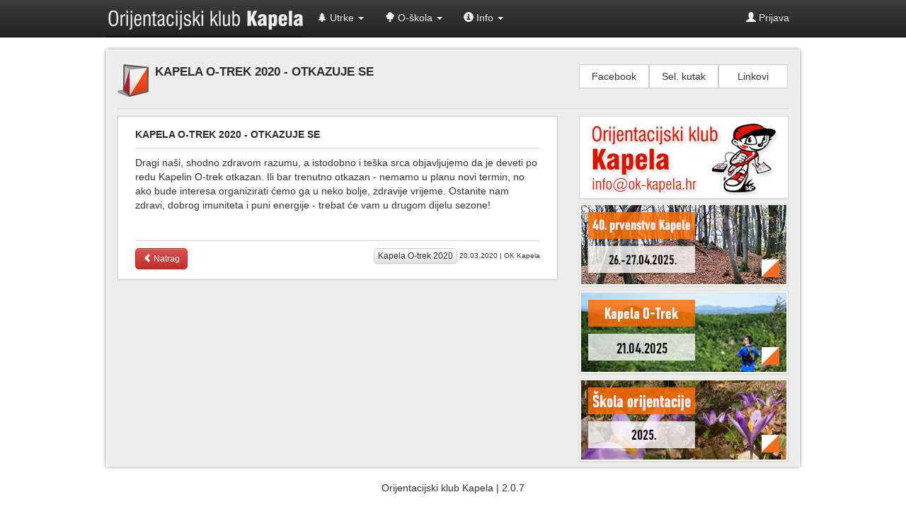

--- FILE ---
content_type: text/html; charset=UTF-8
request_url: https://www.ok-kapela.hr/articles/view/kapela_otrek_2020__otkazuje_se/436
body_size: 2948
content:
<!DOCTYPE html>
<html>
<head>
    <!-- Global site tag (gtag.js) - Google Analytics -->
    <script async src="https://www.googletagmanager.com/gtag/js?id=UA-11224952-5"></script>
    <script>
        window.dataLayer = window.dataLayer || [];
        function gtag(){dataLayer.push(arguments);}
        gtag('js', new Date());

        gtag('config', 'UA-11224952-5');
    </script>

    <meta charset="utf-8">
    <meta http-equiv="X-UA-Compatible" content="IE=edge">
    <meta name="viewport" content="width=device-width, initial-scale=1">
    <link rel="shortcut icon" href="https://www.ok-kapela.hr/include/public/images/o-flag.png">

    <title>Kapela O-trek 2020 - OTKAZUJE SE | Orijentacijski klub Kapela</title>

    <!-- Bootstrap -->
    <link href="https://www.ok-kapela.hr/include/public/css/bootstrap.css" rel="stylesheet">
    <link href="https://www.ok-kapela.hr/include/public/css/bootstrap-theme.css" rel="stylesheet">

    <!--Bootstrap-Image-Gallery -->
    <link rel="stylesheet" href="https://www.ok-kapela.hr/include/public/css/blueimp-gallery.min.css">
    <link rel="stylesheet" href="https://www.ok-kapela.hr/include/public/css/bootstrap-image-gallery.css">

    <!-- Custom styles for this template -->
        <link href="https://www.ok-kapela.hr/include/public/css/style.css?v=1743973271" rel="stylesheet">

    <!-- HTML5 shim and Respond.js IE8 support of HTML5 elements and media queries -->
    <!--[if lt IE 9]>
    <script src="https://oss.maxcdn.com/libs/html5shiv/3.7.0/html5shiv.js"></script>
    <script src="https://oss.maxcdn.com/libs/respond.js/1.4.2/respond.min.js"></script>
    <![endif]-->
</head>

<body>

<!-- Fixed navbar -->
    <div class="navbar navbar-inverse navbar-fixed-top" role="navigation">
        <div class="container">
            <div class="navbar-header">
                <button type="button" class="navbar-toggle" data-toggle="collapse" data-target="#user-menu">
                    <span class="sr-only">Toggle navigation</span>
                    <span class="icon-bar"></span>
                    <span class="icon-bar"></span>
                    <span class="icon-bar"></span>
                </button>
                <a class="navbar-brand logo hidden-xs hidden-sm" href="https://www.ok-kapela.hr/"></a>
                <a class="navbar-brand hidden-md hidden-lg" href="https://www.ok-kapela.hr/"><span class="glyphicon glyphicon-home"></span> Orijentacijski klub Kapela</a>
            </div>
            <div class="navbar-collapse collapse" id="user-menu">
                <ul class="nav navbar-nav">
                                            <li class="dropdown">
                            <a  href="https://www.ok-kapela.hr/articles/category/oduatlon_2013/14" title="Utrke" class="dropdown-toggle" data-toggle="dropdown">
                                <span class="glyphicon glyphicon-tree-conifer"></span> Utrke <b class="caret"></b>                            </a>
                                                            <ul class="dropdown-menu">
                                                                            <li class="dropdown dropdown-submenu">
                                            <a                                                href="#" class="dropdown-toggle" data-toggle="dropdown"                                            >2025</a>
                                                                                            <ul class="dropdown-menu">
                                                                                                            <li>
                                                            <a  href="https://www.ok-kapela.hr/articles/category/40_prvenstvo_kapele/59">40. Prvenstvo Kapele</a>
                                                        </li>
                                                                                                            <li>
                                                            <a  href="https://www.ok-kapela.hr/articles/category/kapela_otrek_2025/60">Kapela O-trek 2025</a>
                                                        </li>
                                                                                                    </ul>
                                                                                    </li>
                                                                            <li class="dropdown dropdown-submenu">
                                            <a                                                href="#" class="dropdown-toggle" data-toggle="dropdown"                                            >2024</a>
                                                                                            <ul class="dropdown-menu">
                                                                                                            <li>
                                                            <a  href="https://www.ok-kapela.hr/articles/category/39_prvenstvo_kapele/57">39. Prvenstvo Kapele</a>
                                                        </li>
                                                                                                            <li>
                                                            <a  href="https://www.ok-kapela.hr/articles/category/kapela_otrek_2024/56">Kapela O-trek 2024</a>
                                                        </li>
                                                                                                    </ul>
                                                                                    </li>
                                                                            <li class="dropdown dropdown-submenu">
                                            <a                                                href="#" class="dropdown-toggle" data-toggle="dropdown"                                            >2023</a>
                                                                                            <ul class="dropdown-menu">
                                                                                                            <li>
                                                            <a  href="https://www.ok-kapela.hr/articles/category/38_prvenstvo_kapele/51">38. Prvenstvo Kapele</a>
                                                        </li>
                                                                                                            <li>
                                                            <a  href="https://www.ok-kapela.hr/articles/category/zapresic_city_cross_run/52">Zaprešić City Cross Run</a>
                                                        </li>
                                                                                                            <li>
                                                            <a  href="https://www.ok-kapela.hr/articles/category/kapela_otrek_2023/54">Kapela O-trek 2023</a>
                                                        </li>
                                                                                                    </ul>
                                                                                    </li>
                                                                            <li class="dropdown dropdown-submenu">
                                            <a                                                href="#" class="dropdown-toggle" data-toggle="dropdown"                                            >2022</a>
                                                                                            <ul class="dropdown-menu">
                                                                                                            <li>
                                                            <a  href="https://www.ok-kapela.hr/articles/category/37_prvenstvo_kapele/48">37. Prvenstvo Kapele</a>
                                                        </li>
                                                                                                            <li>
                                                            <a  href="https://www.ok-kapela.hr/articles/category/kapela_otrek_2022/49">Kapela O-tek 2022</a>
                                                        </li>
                                                                                                    </ul>
                                                                                    </li>
                                                                            <li class="dropdown dropdown-submenu">
                                            <a                                                href="#" class="dropdown-toggle" data-toggle="dropdown"                                            >2021</a>
                                                                                            <ul class="dropdown-menu">
                                                                                                            <li>
                                                            <a  href="https://www.ok-kapela.hr/articles/category/36_prvenstvo_kapele/46">36. Prvenstvo Kapele</a>
                                                        </li>
                                                                                                            <li>
                                                            <a  href="https://www.ok-kapela.hr/articles/category/kapela_otrek_2021/45">Kapela O-trek 2021</a>
                                                        </li>
                                                                                                    </ul>
                                                                                    </li>
                                                                            <li class="dropdown dropdown-submenu">
                                            <a                                                href="#" class="dropdown-toggle" data-toggle="dropdown"                                            >2020</a>
                                                                                            <ul class="dropdown-menu">
                                                                                                            <li>
                                                            <a  href="https://www.ok-kapela.hr/articles/category/35_prvenstvo_kapele/41">35. Prvenstvo Kapele</a>
                                                        </li>
                                                                                                            <li>
                                                            <a  href="https://www.ok-kapela.hr/articles/category/kapela_otrek_2020/42">Kapela O-trek 2020</a>
                                                        </li>
                                                                                                    </ul>
                                                                                    </li>
                                                                            <li class="dropdown dropdown-submenu">
                                            <a                                                href="#" class="dropdown-toggle" data-toggle="dropdown"                                            >2019</a>
                                                                                            <ul class="dropdown-menu">
                                                                                                            <li>
                                                            <a  href="https://www.ok-kapela.hr/articles/category/34_prvenstvo_kapele/39">34. Prvenstvo Kapele</a>
                                                        </li>
                                                                                                            <li>
                                                            <a  href="https://www.ok-kapela.hr/articles/category/kapela_otrek_2019/40">Kapela O-trek 2019</a>
                                                        </li>
                                                                                                    </ul>
                                                                                    </li>
                                                                            <li class="dropdown dropdown-submenu">
                                            <a                                                href="#" class="dropdown-toggle" data-toggle="dropdown"                                            >2018</a>
                                                                                            <ul class="dropdown-menu">
                                                                                                            <li>
                                                            <a  href="https://www.ok-kapela.hr/articles/category/33_prvenstvo_kapele/34">33. Prvenstvo Kapele</a>
                                                        </li>
                                                                                                            <li>
                                                            <a  href="https://www.ok-kapela.hr/articles/category/kapela_otrek_2018/35">Kapela O-trek 2018</a>
                                                        </li>
                                                                                                    </ul>
                                                                                    </li>
                                                                            <li class="dropdown dropdown-submenu">
                                            <a                                                href="#" class="dropdown-toggle" data-toggle="dropdown"                                            >2017</a>
                                                                                            <ul class="dropdown-menu">
                                                                                                            <li>
                                                            <a  href="https://www.ok-kapela.hr/articles/category/32_prvenstvo_kapele/31">32. Prvenstvo Kapele</a>
                                                        </li>
                                                                                                            <li>
                                                            <a  href="https://www.ok-kapela.hr/articles/category/kapela_otrek_2017/32">Kapela O-trek 2017</a>
                                                        </li>
                                                                                                    </ul>
                                                                                    </li>
                                                                            <li class="dropdown dropdown-submenu">
                                            <a                                                href="#" class="dropdown-toggle" data-toggle="dropdown"                                            >2016</a>
                                                                                            <ul class="dropdown-menu">
                                                                                                            <li>
                                                            <a  href="https://www.ok-kapela.hr/articles/category/31_prvenstvo_kapele/26">31. Prvenstvo Kapele</a>
                                                        </li>
                                                                                                            <li>
                                                            <a  href="https://www.ok-kapela.hr/articles/category/kapela_otrek_2016/27">Kapela O-trek 2016</a>
                                                        </li>
                                                                                                            <li>
                                                            <a  href="https://www.ok-kapela.hr/articles/category/omanovac_2016/28">Omanovac 2016</a>
                                                        </li>
                                                                                                    </ul>
                                                                                    </li>
                                                                            <li class="dropdown dropdown-submenu">
                                            <a                                                href="#" class="dropdown-toggle" data-toggle="dropdown"                                            >2015</a>
                                                                                            <ul class="dropdown-menu">
                                                                                                            <li>
                                                            <a  href="https://www.ok-kapela.hr/articles/category/30_prvenstvo_kapele/22">30. Prvenstvo Kapele</a>
                                                        </li>
                                                                                                            <li>
                                                            <a  href="https://www.ok-kapela.hr/articles/category/kapela_otrek_2015/23">Kapela O-trek 2015</a>
                                                        </li>
                                                                                                            <li>
                                                            <a  href="https://www.ok-kapela.hr/articles/category/omanovac_2015/24">Omanovac 2015</a>
                                                        </li>
                                                                                                    </ul>
                                                                                    </li>
                                                                            <li class="dropdown dropdown-submenu">
                                            <a                                                href="#" class="dropdown-toggle" data-toggle="dropdown"                                            >2014</a>
                                                                                            <ul class="dropdown-menu">
                                                                                                            <li>
                                                            <a  href="https://www.ok-kapela.hr/articles/category/29_prvenstvo_kapele/17">29. Prvenstvo Kapele</a>
                                                        </li>
                                                                                                            <li>
                                                            <a  href="https://www.ok-kapela.hr/articles/category/kapela_otrek_2014/18">Kapela O-trek 2014</a>
                                                        </li>
                                                                                                            <li>
                                                            <a  href="https://www.ok-kapela.hr/articles/category/oduatlon_2014/19">O-duatlon 2014</a>
                                                        </li>
                                                                                                    </ul>
                                                                                    </li>
                                                                            <li class="dropdown dropdown-submenu">
                                            <a                                                href="#" class="dropdown-toggle" data-toggle="dropdown"                                            >2013</a>
                                                                                            <ul class="dropdown-menu">
                                                                                                            <li>
                                                            <a  href="https://www.ok-kapela.hr/articles/category/28_prvenstvo_kapele/13">28. Prvenstvo Kapele</a>
                                                        </li>
                                                                                                            <li>
                                                            <a  href="https://www.ok-kapela.hr/articles/category/oduatlon_2013/14">O-duatlon 2013</a>
                                                        </li>
                                                                                                    </ul>
                                                                                    </li>
                                                                            <li class="dropdown dropdown-submenu">
                                            <a                                                href="#" class="dropdown-toggle" data-toggle="dropdown"                                            >2012</a>
                                                                                            <ul class="dropdown-menu">
                                                                                                            <li>
                                                            <a  href="https://www.ok-kapela.hr/articles/category/27_prvenstvo_kapele/9">27. Prvenstvo Kapele</a>
                                                        </li>
                                                                                                    </ul>
                                                                                    </li>
                                                                            <li class="dropdown dropdown-submenu">
                                            <a                                                href="#" class="dropdown-toggle" data-toggle="dropdown"                                            >2011</a>
                                                                                            <ul class="dropdown-menu">
                                                                                                            <li>
                                                            <a  href="https://www.ok-kapela.hr/articles/category/26_prvenstvo_kapele/8">26. Prvenstvo Kapele</a>
                                                        </li>
                                                                                                    </ul>
                                                                                    </li>
                                                                            <li >
                                            <a                                                href="https://www.ok-kapela.hr/articles/category/rezultati/7"                                            >Rezultati</a>
                                                                                    </li>
                                                                    </ul>
                                                    </li>
                                            <li class="dropdown">
                            <a  href="https://www.ok-kapela.hr/articles/category/oskola_2014/16" title="O-škola" class="dropdown-toggle" data-toggle="dropdown">
                                <span class="glyphicon glyphicon-tree-deciduous"></span> O-škola <b class="caret"></b>                            </a>
                                                            <ul class="dropdown-menu">
                                                                            <li >
                                            <a                                                href="https://www.ok-kapela.hr/articles/category/skola_orijentacije_2025/58"                                            >O-škola 2025</a>
                                                                                    </li>
                                                                            <li >
                                            <a                                                href="https://www.ok-kapela.hr/articles/category/skola_orijentacije_2024/55"                                            >O-škola 2024</a>
                                                                                    </li>
                                                                            <li >
                                            <a                                                href="https://www.ok-kapela.hr/articles/category/skola_orijentacije_2023/53"                                            >O-škola 2023</a>
                                                                                    </li>
                                                                            <li >
                                            <a                                                href="https://www.ok-kapela.hr/articles/category/brzi_tecaj_orijentacije_2022/47"                                            >O-škola 2022</a>
                                                                                    </li>
                                                                            <li >
                                            <a                                                href="https://www.ok-kapela.hr/articles/category/brzi_tecaj_orijentacije_2021/44"                                            >O-škola 2021</a>
                                                                                    </li>
                                                                            <li >
                                            <a                                                href="https://www.ok-kapela.hr/articles/category/skola_orijentacije_2020/43"                                            >O-škola 2020</a>
                                                                                    </li>
                                                                            <li >
                                            <a                                                href="https://www.ok-kapela.hr/articles/category/skola_orijentacije_2019/38"                                            >O-škola 2019</a>
                                                                                    </li>
                                                                            <li >
                                            <a                                                href="https://www.ok-kapela.hr/articles/category/skola_orijentacije_2018/36"                                            >O-škola 2018</a>
                                                                                    </li>
                                                                            <li >
                                            <a                                                href="https://www.ok-kapela.hr/articles/category/skola_orijentacije_2017/30"                                            >O-škola 2017</a>
                                                                                    </li>
                                                                            <li >
                                            <a                                                href="https://www.ok-kapela.hr/articles/category/oskola_2016/25"                                            >O-škola 2016</a>
                                                                                    </li>
                                                                            <li >
                                            <a                                                href="https://www.ok-kapela.hr/articles/category/oskola_2015/21"                                            >O-škola 2015</a>
                                                                                    </li>
                                                                            <li >
                                            <a                                                href="https://www.ok-kapela.hr/articles/category/oskola_2014/16"                                            >O-škola 2014</a>
                                                                                    </li>
                                                                            <li >
                                            <a                                                href="https://www.ok-kapela.hr/articles/category/oskola_2013/10"                                            >O-škola 2013</a>
                                                                                    </li>
                                                                            <li >
                                            <a                                                href="https://www.ok-kapela.hr/articles/category/oskola_2012/15"                                            >O-škola 2012</a>
                                                                                    </li>
                                                                    </ul>
                                                    </li>
                                            <li class="dropdown">
                            <a  href="https://www.ok-kapela.hr/articles/view/o_klubu/3" title="Info" class="dropdown-toggle" data-toggle="dropdown">
                                <span class="glyphicon glyphicon-info-sign"></span> Info <b class="caret"></b>                            </a>
                                                            <ul class="dropdown-menu">
                                                                            <li >
                                            <a                                                href="https://www.ok-kapela.hr/articles/category/novosti/1"                                            >Novosti</a>
                                                                                    </li>
                                                                            <li >
                                            <a                                                href="https://www.ok-kapela.hr/articles/category/selektorski_kutak/37"                                            >Selektorski kutak</a>
                                                                                    </li>
                                                                            <li >
                                            <a                                                href="https://www.ok-kapela.hr/articles/view/o_klubu/3"                                            >O klubu</a>
                                                                                    </li>
                                                                            <li >
                                            <a                                                href="https://www.ok-kapela.hr/articles/view/orijentacija/4"                                            >Orijentacija</a>
                                                                                    </li>
                                                                            <li >
                                            <a                                                href="https://www.ok-kapela.hr/articles/category/savjeti/11"                                            >Savjeti</a>
                                                                                    </li>
                                                                            <li >
                                            <a                                                href="https://www.ok-kapela.hr/events"                                            >Aktivnosti</a>
                                                                                    </li>
                                                                            <li >
                                            <a                                                href="https://www.ok-kapela.hr/calculator"                                            >Kalkulator</a>
                                                                                    </li>
                                                                            <li >
                                            <a                                                href="https://www.ok-kapela.hr/articles/view/linkovi/19"                                            >Linkovi</a>
                                                                                    </li>
                                                                    </ul>
                                                    </li>
                                    </ul>
                <ul class="nav navbar-nav navbar-right">
                    <li class="dropdown">
                                                    <a href="#" class="dropdown-toggle" data-toggle="dropdown"><span class="glyphicon glyphicon-user"></span> Prijava</a>
                            <ul class="dropdown-menu">
                                <li><a href="https://www.ok-kapela.hr/user/login">Prijava</a></li>
                                <li><a href="https://www.ok-kapela.hr/user/register">Registracija</a></li>
                            </ul>
                                            </li>
                </ul>
            </div><!--/.nav-collapse -->
        </div>
    </div>

<div class="container">

    <div class="row row-main">

        <div class="col-md-8 hidden-xs">
            <img src="https://www.ok-kapela.hr/include/public/images/zastavica.png" id="titleIcon" alt="blog images"/>
            <h1>Kapela O-trek 2020 - OTKAZUJE SE</h1>
            <p class="pageSubtitle">&nbsp;</p>
        </div>

        <div class="col-md-4 hidden-xs hidden-sm">
            <div class="btn-group btn-group-justified">
                <div class="btn-group">
                    <a type="button" class="btn btn-right-top" href="https://www.facebook.com/Orijentacijski.klub.Kapela/" target="_blank">Facebook</a>
                </div>
                <div class="btn-group">
                    <a type="button" class="btn btn-right-top" href="https://www.ok-kapela.hr/articles/category/selektorski_kutak/37">Sel. kutak</a>
                </div>
                <div class="btn-group">
                    <a type="button" class="btn btn-right-top" href="https://www.ok-kapela.hr/articles/view/linkovi/19">Linkovi</a>
                </div>
            </div>
        </div>

        <div class="col-md-12 hidden-xs">
            <hr>
        </div>

        
            <div class="col-md-8 contentBox">
                <div class="thumbnail thumbnail-has-footer">
    <div class="caption">
        <h2>Kapela O-trek 2020 - OTKAZUJE SE</h2>
        <hr>

        
        <p><span>Dragi naši, shodno zdravom razumu, a istodobno i teška srca objavljujemo da je deveti po redu Kapelin O-trek otkazan. Ili bar trenutno otkazan - nemamo u planu novi termin, no ako bude interesa organizirati ćemo ga u neko bolje, zdravije vrijeme. Ostanite nam zdravi, dobrog imuniteta i puni energije - trebat će vam u drugom dijelu sezone!</span><strong></strong><em></em></p>
        
        <br style="clear: both; line-height: 1px;" />
        <hr>
        <p>
        <div class="pull-left"><a class="btn btn-danger btn-sm" role="button" onClick="history.go(-1)"><span class="glyphicon glyphicon-chevron-left"></span> Natrag</a></div>
        <div class="pull-right" style="font-size: 10px">
                            <span class="hidden-xs">
                                            <a class="btn btn-default btn-xs hidden-xs" role="button" href="https://www.ok-kapela.hr/articles/category/kapela_otrek_2020/42" title="Pregled svih članaka iz kategorije: Kapela O-trek 2020">Kapela O-trek 2020</a>
                                    </span>
                                    <span class="hidden-xs">
                20.03.2020 |
                OK Kapela            </span>
        </div>
        <br style="clear:both">

    </div>
</div>


<div style="clear: both; height: 40px;">&nbsp;</div>

<div class="modal fade" id="myModal" tabindex="-1" role="dialog" aria-labelledby="myModalLabel">
    <div class="modal-dialog" role="document">
        <div class="modal-content">
            <div class="modal-header">
                <button type="button" class="close" data-dismiss="modal" aria-label="Close"><span aria-hidden="true">&times;</span></button>
                <h4 class="modal-title" id="myModalLabel">Vidjeli</h4>
            </div>
            <div class="modal-body">
                ...
            </div>
            <div class="modal-footer">
                <button type="button" class="btn btn-default" data-dismiss="modal">Close</button>
            </div>
        </div>
    </div>
</div>            </div>

            <div class="col-md-4">

            <div id="bannerKapela" class="hidden-xs hidden-sm">
                <a href="mailto:info@ok-kapela.hr" target="_blank"></a>
            </div>

            <div class="banner hidden-xs hidden-sm">
                <a id="bannerTrka2025" href="https://www.ok-kapela.hr/articles/category/40_prvenstvo_kapele/59" title="40. prvenstvo Kapele"></a>
            </div>

            <div class="banner hidden-xs hidden-sm">
                <a id="bannerTrek2025" href="https://www.ok-kapela.hr/articles/category/kapela_otrek_2025/60" title="Kapela O-trek 2025"></a>
            </div>
            
            <div class="banner hidden-xs hidden-sm">
                <a id="bannerSchool2025" href="https://www.ok-kapela.hr/articles/category/skola_orijentacije_2025/58" title="Orijentacijska škola"></a>
            </div>

            

                    </div>

            </div>

    <footer style="text-align: center">
        <p>Orijentacijski klub Kapela | 2.0.7</p>
    </footer>

</div><!--/.container-->
<!-- Bootstrap core JavaScript
================================================== -->
<!-- Placed at the end of the document so the pages load faster -->
<script src="https://ajax.googleapis.com/ajax/libs/jquery/2.1.1/jquery.min.js"></script>

<!-- scrollExtend -->
<script src="https://www.ok-kapela.hr/include/public/js/jquery.scrollExtend.js"></script>

<!-- jquery ui -->
<script type="text/javascript" src="https://www.ok-kapela.hr/include/public/jquery-ui/js/jquery-ui-1.10.4.custom.min.js"></script>
<link rel="stylesheet" href="https://www.ok-kapela.hr/include/public/jquery-ui/css/custom-theme/jquery-ui-1.10.4.custom.min.css" type="text/css" media="screen" />

<!-- jQuery UI Timepicker -->
<script src="https://www.ok-kapela.hr/include/public/js/jquery.ui.timepicker.js"></script>
<link rel="stylesheet" href="https://www.ok-kapela.hr/include/public/css/jquery.ui.timepicker.css">

<!-- Bootstrap -->
<script src="https://www.ok-kapela.hr/include/public/js/bootstrap.js"></script>

<!-- Events -->
<script src="https://www.ok-kapela.hr/include/public/js/events.js?1738876035"></script>

<!-- Views -->
<script src="https://www.ok-kapela.hr/include/public/js/views.js?1738876036"></script>

<!--Bootstrap-Image-Gallery -->
<script src="https://www.ok-kapela.hr/include/public/js/jquery.blueimp-gallery.min.js"></script>
<script src="https://www.ok-kapela.hr/include/public/js/bootstrap-image-gallery.js"></script>

<!--On ready -->
<script src="https://www.ok-kapela.hr/include/public/js/onready.js?1738876036"></script>
</body>
</html>

--- FILE ---
content_type: text/css
request_url: https://www.ok-kapela.hr/include/public/css/bootstrap-image-gallery.css
body_size: 389
content:
@charset "UTF-8";
/*
 * Bootstrap Image Gallery CSS 3.0.0
 * https://github.com/blueimp/Bootstrap-Image-Gallery
 *
 * Copyright 2013, Sebastian Tschan
 * https://blueimp.net
 *
 * Licensed under the MIT license:
 * http://www.opensource.org/licenses/MIT
 */
.modal {overflow: auto;}
.blueimp-gallery .modal-body {
	position: relative;
	text-align: center;
	padding: 0 0 56.25% 0;
	overflow: hidden;
	cursor: pointer;
}
.blueimp-gallery .modal-footer {
	margin: 0;
}
.blueimp-gallery .modal-body img,
.blueimp-gallery .modal-body .video-content video,
.blueimp-gallery .modal-body .video-content iframe,
.blueimp-gallery .modal-body .video-content a {
	max-width: 100%;
	max-height: 100%;
	margin: auto;
	position: absolute;
	top: 0;
	right: 0;
	bottom: 0;
	left: 0;
}
.blueimp-gallery .modal-body .video-content video {
 	display: none;
}
.blueimp-gallery .modal-body .video-playing video {
	display: block;
}
.blueimp-gallery .modal-body .video-content iframe {
	width: 100%;
	height: 100%;
	border: none;
	left: 100%;
}
.blueimp-gallery .modal-body .video-playing iframe {
	left: 0;
}
.blueimp-gallery .modal-body .video-playing img,
.blueimp-gallery .modal-body .video-playing a {
 	display: none;
}
.blueimp-gallery .modal-body .video-content a {
	cursor: pointer;
}
.blueimp-gallery .modal-body .video-content a:after {
	font-family: "Glyphicons Halflings";
	-webkit-font-smoothing: antialiased;
	content: "\e029";
	font-size: 64px;
	line-height: 64px;
	width: 64px;
	height: 64px;
	position: absolute;
	top: 50%;
	margin: -32px 0 0 -32px;
}
.blueimp-gallery .modal-body .video-loading a {
	background: url(../img/loading.gif) center no-repeat;
	background-size: 64px 64px;
}
.blueimp-gallery .modal-body .video-loading a:after {
	content: none;
}

@media screen and (min-width: 768px) {
  .blueimp-gallery .modal-dialog {
    right: auto;
    left: auto;
	width: auto;
    max-width: 900px;
    padding-left: 5%;
    padding-right: 5%;
  }
}


--- FILE ---
content_type: text/css
request_url: https://www.ok-kapela.hr/include/public/css/style.css?v=1743973271
body_size: 1655
content:
body {
    padding-top: 70px;
}

@media (min-width: 1018px) {
    .container {
        max-width: 980px;
    }
}

.row-main {
    background-color: #EDEDED;
    border: 1px solid #FFFFFF;
    padding-top: 20px;
    -moz-box-shadow: 0 0 5px #888;
    -webkit-box-shadow: 0 0 5px#888;
    box-shadow: 0 0 5px #888;
}

.row-main:first-child {
    margin-bottom: 20px;
}

/* boja slova navigacije */
.navbar-inverse .navbar-brand {
    color: #EEEEEE;
}

.navbar-inverse .navbar-nav > li > a {
    color: #EEEEEE;
}

.navbar-inverse {
    background-color: #454546; /* fallback color, place your own */
}

/* desna navigacija */
#bannerKapela {
    background-image: url(../images/logo_okkapela.png);
    height: 117px;
    width: 296px;
    margin-bottom: 6px;
    -webkit-box-shadow: 0 1px 2px rgba(0, 0, 0, .075);
    box-shadow: 0 1px 2px rgba(0, 0, 0, .075);
}
#bannerKapela:hover{
    background-position: 0px -117px;
}
#bannerKapela a {
    display: block;
    width: 296px;
    height: 117px;
}

/* baneri */
.banner {
    width: 296px;
    height: 118px;
    background-repeat: no-repeat;
    margin-bottom: 6px;
    -webkit-box-shadow: 0 1px 2px rgba(0, 0, 0, .075);
    box-shadow: 0 1px 2px rgba(0, 0, 0, .075);
}
.banner a {
    display: block;
    width: 296px;
    height: 118px;
}
.banner a:hover{
    background-position: 0px -118px;
}
#bannerSchool2025{
    background-image:url(../images/orijantacijska_skola_2025.jpg)
}
#bannerTrek2025{
    background-image:url(../images/kapela_otrek_2025.jpg);
}
#bannerTrka2025{
    background-image:url(../images/orijentacija_40_prvenstvo_kapele.jpg);
}
.list-group {
    margin-bottom: 6px;
}

.list-group a{
    /*background-color: #F7F7EE;*/
    background-color: #FFFFFF;
    overflow: hidden;
    padding: 5px 10px;
}

.list-group-item:first-child {
    border-top-left-radius: 0px;
    border-top-right-radius: 0px;
    padding-top: 10px;
}

.list-group-item-heading{
    font-size: 11px;
}

.list-group-item-text {
    font-size: 10px;
    color: #666;
}

.list-group-item:first-child h4 {
    margin-bottom: 0px;
    font-size: 14px;
}

.list-group-item:last-child {
    border-bottom-right-radius: 0px;
    border-bottom-left-radius: 0px;
}

#titleIcon {
    float: left;
    margin-right: 5px;
    margin-bottom: -20px;
}

h1 {
    color: #2c2c2c;
    line-height: 1.3em;
    text-transform: uppercase;
    font-weight: bold;
    font-size: 17px;
    margin: 0;
    padding: 0;
}

h2 {
    font-size: 14px;
    color: #2c2c2c;
    line-height: 1.3em;
    text-transform: uppercase;
    font-weight: bold;
    margin: 0;
    padding: 0;
}

h4 {
    font-size: 14px;
    color: #2c2c2c;
    line-height: 1.3em;
    text-transform: uppercase;
    font-weight: bold;
}

hr {
    background-color: #d2d2ca;
    border: #d2d2ca;
    height: 1px;
    margin: 10px 0px;
}

img.avatar {
    margin: 0px;
    padding: 0px;
    max-height: 22px;
    max-width: 22px;
}

div.events_title {
    display: block;
    width: 100%;
    background-color: #FFFFFF;
    border: 1px solid #d2d2ca;
    padding: 4px 22px;
    margin-bottom: 2px;
    box-shadow: 0 1px 2px rgba(0, 0, 0, .075);
    font-size: 14px;
    color: #000000;
    text-transform: uppercase;
    font-weight: bold;
}

.events_table {
    border-top: 1px solid #d2d2ca;
    border-right: 1px solid #d2d2ca;
    width: 100%;
    box-shadow: 0 1px 2px rgba(0, 0, 0, .075);
    margin-bottom: 12px;
}

.events_table tr {
    background-color: #f3f3f3;
}

.events_table td.last{
    background-color: #FFFFFF;
    padding: 6px 22px;
}

.events_table td,
.events_table th {
    border-bottom: 1px solid #d2d2ca;
    border-left: 1px solid #d2d2ca;
    padding: 4px 8px;
}

a.logo {
    float: left;
    width: 283px;
    height: 52px;
    display: block;
    background-image: url(../images/page_top_line_logo_dbl.png);
    background-repeat: no-repeat;
    background-position: 0px 0px;
}

a.logo:hover{
    background-position: 0px -52px;
}

.caption img {
    padding: 4px;
    background-color: #FFFFFF;
    border: 1px solid #deded6;
}

.btn {
    border-radius:                    5px;
    -webkit-border-radius:            5px;
    -moz-border-radius:               5px;
}

.btn-right-top {
    color: #333333;
    background-color: #FFFFFF;
    border-color: #CCCCCC;
    border-radius:                    0px;
    -webkit-border-radius:            0px;
    -moz-border-radius:               0px;
}

.btn-right-top:hover,
.btn-right-top:focus,
.btn-right-top:active,
.btn-right-top.active,
.open .dropdown-toggle.btn-right-top {
    color: #333333;
    /*background-color: #EDEDE4;*/
    background-color: #FFFFFF;
    border-color: #CCCCCC;
}

.btn-right-top:active,
.btn-right-top.active,
.open .dropdown-toggle.btn-right-top {
    background-image: none;
}

.btn-right-top.disabled,
.btn-right-top[disabled],
fieldset[disabled] .btn-right-top,
.btn-right-top.disabled:hover,
.btn-right-top[disabled]:hover,
fieldset[disabled] .btn-right-top:hover,
.btn-right-top.disabled:focus,
.btn-right-top[disabled]:focus,
fieldset[disabled] .btn-right-top:focus,
.btn-right-top.disabled:active,
.btn-right-top[disabled]:active,
fieldset[disabled] .btn-right-top:active,
.btn-right-top.disabled.active,
.btn-right-top[disabled].active,
fieldset[disabled] .btn-right-top.active {
    background-color: #F6F6ED;
    border-color: #CCCCCC;
}

.btn-right-top .badge {
    color: #F6F6ED;
    background-color: #333333;
}

div.share{
    text-align: right;
    margin-bottom: 10px;
}

table.datagrid{
    border-spacing: 0;
    border-collapse: collapse;
    border-top: 1px solid #CCCCCC;
    border-left: 1px solid #CCCCCC;
    width: 100%;
}

table.datagrid td{
    padding: 4px;
    border-bottom: 1px solid #CCCCCC;
    border-right: 1px solid #CCCCCC;
}

/* adresar članova */
.member{
    background-color: #FFFFFF;
    -webkit-box-shadow: 0 1px 2px rgba(0, 0, 0, .075);
    box-shadow: 0 1px 2px rgba(0, 0, 0, .075);
    padding: 10px;
    font-size: 11px;
}

.member span{
    font-weight: bold;
}

.member .table{
    margin-bottom: 0px;
}

.member img {
    padding: 4px;
    background-color: #FFFFFF;
    border: 1px solid #deded6;
}

textarea {
    resize:vertical;
}

.thumbnail {
    background-color: #FFFFFF;
    border: #d2d2ca 1px solid;
    border-radius: 0px;
    margin-bottom: 12px;
}

.thumbnail .caption {
    padding: 12px 20px 10px 20px;
    overflow: hidden;
}

.thumb_private {
    background-color: #eef4f7;
}

.thumbnail #links a {
    margin: 0px;
    padding: 0px;
    border-right: 1px solid #ffffff;
    border-top: 1px solid #ffffff;
    display: block;
    height: 75px;
    width: 75px;
    float: left;
}

.thumbnail #links a img {
    margin: 0px;
    padding: 0px;
    display: inline;
    height: 75px;
    width: 75px;
    border: 0px;
}

.thumbnail-has-footer{
    margin-bottom: 0px;
}

.thumbnail-footer {
    border-right: #d2d2ca 1px solid;
    border-left: #d2d2ca 1px solid;
    border-bottom: #d2d2ca 1px solid;
    margin-bottom: 12px;
    background-color: #f5f5f5;
    padding: 2px 15px;
}

/* bootstrap override*/
.breadcrumb {
    background-color: #FFFFFF;
}
.breadcrumb > li + li:before {
    padding: 0 5px;
    color: #000000;
    content: "/\00a0";
}
.breadcrumb > .active {
    color: #000000;
}

/* kalkulator forma */
.input-num {
    text-align: right;
}

.panel-body {
    overflow: hidden;
}

.panel-footer {
    padding: 2px 15px;
}

span.number-of {
    font-size: 12px;
    color: #999999;
}

.pointer {
    cursor: pointer;
}

.marginBottom-0 {margin-bottom:0;}

.dropdown-submenu{position:relative;}
.dropdown-submenu>.dropdown-menu{top:0;left:100%;margin-top:-6px;margin-left:-1px;-webkit-border-radius:0 6px 6px 6px;-moz-border-radius:0 6px 6px 6px;border-radius:0 6px 6px 6px;}
.dropdown-submenu>a:after{display:block;content:" ";float:right;width:0;height:0;border-color:transparent;border-style:solid;border-width:5px 0 5px 5px;border-left-color:#cccccc;margin-top:5px;margin-right:-10px;}
.dropdown-submenu:hover>a:after{border-left-color:#555;}
.dropdown-submenu.pull-left{float:none;}.dropdown-submenu.pull-left>.dropdown-menu{left:-100%;margin-left:10px;-webkit-border-radius:6px 0 6px 6px;-moz-border-radius:6px 0 6px 6px;border-radius:6px 0 6px 6px;}

table.medeni{
    border-spacing: 0;
    border-collapse: collapse;
    border-top: 1px solid #CCCCCC;
    border-left: 1px solid #CCCCCC;
    width: 100%;
    font-size: 10px;
}

table.medeni td{
    padding: 4px;
    border-bottom: 1px solid #CCCCCC;
    border-right: 1px solid #CCCCCC;
}

--- FILE ---
content_type: application/javascript
request_url: https://www.ok-kapela.hr/include/public/js/onready.js?1738876036
body_size: 1200
content:
$(function() {

    $('ul.dropdown-menu [data-toggle=dropdown]').on('click', function(event) {
        event.preventDefault();
        event.stopPropagation();
        $(this).parent().siblings().removeClass('open');
        $(this).parent().toggleClass('open');
    });

    /* fix za slike koje su bile 520px */
    $('.img-article').each(function(){
        if(this.width > 500) {
            $(this).removeAttr("style");
            $(this).css({"margin-bottom":"10px"});
        }
    });

    loadMembers();

    $('#search_members')
    // don't navigate away from the field on tab when selecting an item
    .bind( "keydown", function( event ) {
        if ( event.keyCode === $.ui.keyCode.TAB &&
            $( this ).data( "autocomplete" ).menu.active ) {
            event.preventDefault();
        }
    })
    .autocomplete({
        source: function( request, response ) {
            var name = $( this.element ).attr('name');
            var term = extractLast( request.term );
            term = convertHrToEn( term );
            $.getJSON( "https://"+location.hostname+"/user/autocomplete/" + name + '/' + term, '', response );
        },
        search: function() {
            // custom minLength
            var term = extractLast( this.value );
            if ( term.length < 2 ) {
                return false;
            }
        },
        focus: function() {
            // prevent value inserted on focus
            return false;
        },
        select: function( event, ui ) {
            var terms = split( this.value );
            // remove the current input
            terms.pop();
            // add the selected item
            terms.push( ui.item.value );
            // add placeholder to get the comma-and-space at the end
            terms.push( "" );
            this.value = terms.join( "" );
            return false;
        }
    });

    /* scroll samo za kategorije */
    if($('#data-holder').attr('data-type') == 'category'){

            var scroll_elem = 2;
            var offset;
            $('#data-holder').attr('data-offset', 5);

            $('#data-holder').scrollExtend({
                'beforeStart': function(){
                    offset = parseInt($('#data-holder').attr('data-offset'));
                    return true;
                },
        'target': '.contentBox',
        'url':function() {
            return $('#data-holder').attr('data-url')+"/ajax/" + offset
            },
        'ajaxSettings':{'dataType': 'json'},
        'onSuccess': function(){
            offset = parseInt(offset + scroll_elem);
            $('#data-holder').attr('data-offset', offset);
            }
        });
    }

    //aktivnosti
    events.setUp();

    //pregledi
    views.setUp();

    $('[data-toggle="tooltip"]').tooltip();
});

function split( val ) {
    return val.split( /,\s*/ );
}

function extractLast( term ) {
    return split( term ).pop();
}

function convertHrToEn( string ){

    var hrChars = Array('ć','Ć','č','Č','š','Š','ž','Ž','đ','Đ');
    var enChars = Array('c','C','c','C','s','S','z','Z','d','D');

    var first, second, i;

    for(i = 0; i < 10; i++){
        first = new RegExp(hrChars[i], 'g');
        second = enChars[i];
        string = string.replace(first, second);
    }

    string = string.replace(/ /g,"_");

    return string;
}

function loadMembers(){

    if($('#ajax_members').length){

        $('#ajax_members').html('<div style="text-align: center;"><img src="https://www.ok-kapela.hr/include/public/images/squares-circle-loader.gif" align="center" /></div>');

        $.ajax({
            type: "POST",
            url: "https://"+location.hostname+"/user/members_ajax",
            dataType: "json",
            data: $('#members_form').serialize(),
            success: function(response) {
                $("#ajax_members").html(response.msg);
            }
        });
    }
}

function clearSearch(){
    $('#search_members').val("");
    loadMembers();
}

function goToEventUrl() {
    location.href = "https://"+location.hostname+"/events/index/"+$("select[name=season]").val()+"/"+$("select[name=type_link]").val();
}

--- FILE ---
content_type: application/javascript
request_url: https://www.ok-kapela.hr/include/public/js/events.js?1738876035
body_size: 488
content:
var events = {

    setUp : function() {

        //events (aktivnosti) forma
        $('input[name="start_date"]').datepicker({ dateFormat: 'dd.mm.yy', firstDay: 1 });
        $('input[name="entry_date"]').datepicker({ dateFormat: 'dd.mm.yy', firstDay: 1 });

        $('input[name="start_time"]').timepicker({ showPeriodLabels: false });
        $('input[name="entry_time"]').timepicker({ showPeriodLabels: false });


        //google API
        $('#google-event-action').click(function () {
            events.calendar.save($(this));
        });


        //staze - dodavanje
        $("button[name='event-class-add']").click(function(){
            events.add();
        });
    },

    add : function() {

        var class_html = $("#event_class_container").html();

        $("div.event-class:last").after('<div class="form-group event-class">' + class_html + '</div>');
    },

    remove : function(element) {

        $(element).parents("div.event-class").remove();
    },

    calendar : {

        save : function(p_el) {

            var event_id = p_el.data('event-id');

            if(event_id > 0) {

                p_el.prop('disabled', true);

                $.ajax({
                    type: "POST",
                    url: "https://"+location.hostname+"/events/save_google_event/"+event_id,
                    dataType: "json",
                    success: function(data) {
                        if (data.status == 'success') {
                            p_el.prop('disabled', false);
                            p_el.attr('class', 'btn btn-success btn-xs');
                            p_el.attr('title', 'Aktivnost upisana u Google Calendar!');
                            p_el.children('span').attr('class', 'glyphicon glyphicon-ok');
                        }
                        else{
                            alert(data.html);
                        }
                    },
                    error: function(){
                        console.log('Error connecting to Google Calendar');
                    }
                });
            }
        }
    }
};

--- FILE ---
content_type: application/javascript
request_url: https://www.ok-kapela.hr/include/public/js/views.js?1738876036
body_size: 215
content:
var views = {

    setUp : function() {

        $('span.views-modal').click(function () {
            views.modal($(this));
        });

        $('span.toggle-like').click(function () {
            views.toggleLike($(this));
        });

    },

    modal : function(p_el) {

        var id = p_el.data('id');
        var table = p_el.data('table');

        if(id > 0 && (table == 'events_views' || table == 'event_comments_views' || table == 'comments_views' || table == 'articles_views')) {

            $.get(
                "https://"+location.hostname+"/views/index/" + table + "/" + id,
                function( data ) {

                    if (data.status == 'success') {

                        $('.modal-body').html(data.html);
                        $('#myModal').modal({show:true});
                    }
                    else {

                        alert(data.html);
                    }
                },
                "json"
            );
        }
    },

    toggleLike : function(p_el) {

        var id = p_el.data('id');
        var table = p_el.data('table');

        $.get(
            "https://"+location.hostname+"/views/like/" + table + "/" + id,
            function( data ) {

                if (data.status == 'success') {

                    p_el.removeClass(data.old);
                    p_el.addClass(data.new);
                    p_el.parent().find('.number-of:first').html('(' + data.count + ')');

                }
                else {

                    alert(data.html);
                }
            },
            "json"
        );
    }
};

--- FILE ---
content_type: application/javascript
request_url: https://www.ok-kapela.hr/include/public/js/jquery.scrollExtend.js
body_size: 1204
content:
/*
 * jQuery scrollExtend plugin v1.0.1
 * 
 * Copyright (c) 2009 Jim Keller
 * Context - http://www.contextllc.com
 * 
 * Dual licensed under the MIT and GPL licenses.
 *
 */

//
// onScrollBeyond
//	
jQuery.fn.onScrollBeyond = function(callback, options) {
	
	var domTargetElement = this;

	//
	// Special actions
	//
	if ( callback == 'disable' ) {
		jQuery(domTargetElement).data('onScrollBeyond-disabled', true);
		return;
	}
	
	if ( callback == 'enable' ) {
		jQuery(domTargetElement).data('onScrollBeyond-disabled', false);
		return;
	}

	//
	// Main Body
	//
       	var settings = {
       		'buffer': 20,
       		'fireOnDocEnd': true,
       		'fireOnBeyondElement' : true
       	};
	

	jQuery.extend(settings, options);

	jQuery(window).bind('scroll', 
		function() {

			var fire = false;
			var jqTargetElement = jQuery(domTargetElement);

			if ( jqTargetElement.data('onScrollBeyond-disabled') == true ) {
				return; 
			}
			
			if ( settings.fireOnBeyondElement ) {
				
				// if element has scrolled off the screen, even if other elements exist below it
				if ( jQuery(document).scrollTop() > (jqTargetElement.position().top + jqTargetElement.height()) ) {
					fire = true;
				}
			
			}
			
			if ( !fire && settings.fireOnDocEnd ) {
			
				var amt_scrolled = jQuery(document).scrollTop() - jqTargetElement.position().top ;
				
				// if the amount of the element we already scrolled beyond + its top position on the document + the window height + some buffer is greater than the total doc height
				if ( (amt_scrolled + jqTargetElement.position().top + jQuery(window).height() + settings.buffer) > jQuery(document).height() ) {
					fire = true;
				}
			}
			
			if ( fire ) {
				callback.call(this, domTargetElement);
			}
			
			
		}		
	);       	

return this;

};


//
// scrollExtend
//
jQuery.fn.scrollExtend = function(options) {
	
	//
	// Special actions
	//
	if ( options == 'disable' ) {
		jQuery(this).data('scrollExtend-disabled', true);
		return;
	}
	
	if ( options == 'enable' ) {
		jQuery(this).data('scrollExtend-disabled', false);
		return;
	}
	
	
       	var settings = {
       		'url': null,
       		'beforeStart': null,
       		'onSuccess': null,
       		'target': null, 
		'loadingIndicatorEnabled': true,
       		'loadingIndicatorClass': 'scrollExtend-loading',
		'newElementClass': '',
		'ajaxSettings': {}
       	};

	var url;
	var localAjaxSettings = {};
	var ajaxSettings = settings.ajaxSettings;
	
       	jQuery.extend(settings, options);
	jQuery.extend(ajaxSettings, settings.ajaxSettings);		

	jQuery(this).onScrollBeyond(
		function(container) {
		
			var jqContainerElem = jQuery(container);

			//
			// Make sure scrollExtend wasn't explicitly disabled,
			// and that we're not already loading a new element
			//
			if ( jqContainerElem.data('scrollExtend-disabled') != true && 
					jqContainerElem.data('scrollExtendLoading') != true ) {
			
				jqContainerElem.data('scrollExtendLoading', true);
			
				if ( typeof(settings.beforeStart) == 'function' ) {
					var ret = settings.beforeStart.call(this, container);
					if ( !ret ) {
						jqContainerElem.data('scrollExtendLoading', false);
						return;
					}
				}
			
				//
				// Check the disabled flag again in case
				// it was changed during the beforeStart callback
				//
				if ( jqContainerElem.data('scrollExtend-disabled') == true ) {
					jqContainerElem.data('scrollExtendLoading', false);
					return;
				}
			

				//
				// Set the URL
				//				
				if ( typeof(settings.url) == 'function' ) {
					url = settings.url.call(this, container);
				}
				else {
					url = settings.url;
				}
			
				ajaxSettings.url = url;

				//
				// Set up our new element
				//
				var target = ( settings.target ) ? settings.target : container;
				var new_elem = ( container.is('table') ) ? jQuery('<tbody/>') : jQuery('<div/>');
			
				if ( settings.newElementClass != '' ) {
					jQuery(new_elem).addClass( settings.newElementClass );
				}

				//
				// Add loading indicator
				//
				

				if ( settings.loadingIndicatorEnabled ) {
					var jqLoadingElem = jQuery('<div></div>');

					jqLoadingElem.addClass( settings.loadingIndicatorClass );
			
					jqLoadingElem.appendTo(target);
				}			

				//
				// Set up the AJAX request
				//
				localAjaxSettings = {
					'success': function(data, textStatus) {
                        
                        if(data.status == 'success'){
                            var target = ( settings.target ) ? settings.target : container;

                            jQuery(new_elem).html(data.html);
                            jQuery(new_elem).appendTo(target);

                            if ( typeof(settings.onSuccess) == 'function' ) {
                                settings.onSuccess.call( this, container, new_elem );
                            }

                            jQuery(container).data('scrollExtendLoading', false);   
                        }
                    
                        if ( settings.loadingIndicatorEnabled ) {
                            jqLoadingElem.remove();
                        }
					}
					
				}


				jQuery.extend(ajaxSettings, localAjaxSettings);


				//
				// Run the AJAX request
				//
				jQuery.ajax( ajaxSettings );	


			}
		},
		settings
	);

       
       	return this;

};

